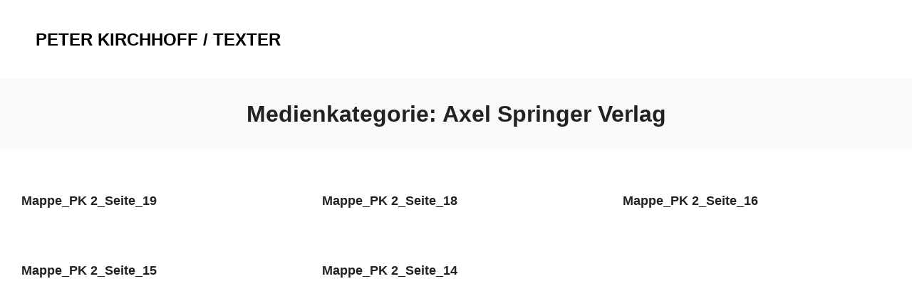

--- FILE ---
content_type: text/html; charset=UTF-8
request_url: http://peterkirchhoff.com/media_category/axel-springer-verlag/
body_size: 5062
content:
<!DOCTYPE html>
<html lang="de">
<head>
<meta charset="UTF-8">
<meta name="viewport" content="width=device-width, initial-scale=1">
<link rel="profile" href="http://gmpg.org/xfn/11">
<link rel="pingback" href="http://peterkirchhoff.com/xmlrpc.php">

<title>Axel Springer Verlag &#8211; peter kirchhoff / Texter</title>
<meta name='robots' content='max-image-preview:large' />
<link rel="alternate" type="application/rss+xml" title="peter kirchhoff / Texter &raquo; Feed" href="http://peterkirchhoff.com/feed/" />
<link rel="alternate" type="application/rss+xml" title="peter kirchhoff / Texter &raquo; Kommentar-Feed" href="http://peterkirchhoff.com/comments/feed/" />
<link rel="alternate" type="application/rss+xml" title="peter kirchhoff / Texter &raquo; Medienkategorie-Feed für Axel Springer Verlag" href="http://peterkirchhoff.com/media_category/axel-springer-verlag/feed/" />
<script type="text/javascript">
window._wpemojiSettings = {"baseUrl":"https:\/\/s.w.org\/images\/core\/emoji\/14.0.0\/72x72\/","ext":".png","svgUrl":"https:\/\/s.w.org\/images\/core\/emoji\/14.0.0\/svg\/","svgExt":".svg","source":{"concatemoji":"http:\/\/peterkirchhoff.com\/wp-includes\/js\/wp-emoji-release.min.js?ver=6.1.9"}};
/*! This file is auto-generated */
!function(e,a,t){var n,r,o,i=a.createElement("canvas"),p=i.getContext&&i.getContext("2d");function s(e,t){var a=String.fromCharCode,e=(p.clearRect(0,0,i.width,i.height),p.fillText(a.apply(this,e),0,0),i.toDataURL());return p.clearRect(0,0,i.width,i.height),p.fillText(a.apply(this,t),0,0),e===i.toDataURL()}function c(e){var t=a.createElement("script");t.src=e,t.defer=t.type="text/javascript",a.getElementsByTagName("head")[0].appendChild(t)}for(o=Array("flag","emoji"),t.supports={everything:!0,everythingExceptFlag:!0},r=0;r<o.length;r++)t.supports[o[r]]=function(e){if(p&&p.fillText)switch(p.textBaseline="top",p.font="600 32px Arial",e){case"flag":return s([127987,65039,8205,9895,65039],[127987,65039,8203,9895,65039])?!1:!s([55356,56826,55356,56819],[55356,56826,8203,55356,56819])&&!s([55356,57332,56128,56423,56128,56418,56128,56421,56128,56430,56128,56423,56128,56447],[55356,57332,8203,56128,56423,8203,56128,56418,8203,56128,56421,8203,56128,56430,8203,56128,56423,8203,56128,56447]);case"emoji":return!s([129777,127995,8205,129778,127999],[129777,127995,8203,129778,127999])}return!1}(o[r]),t.supports.everything=t.supports.everything&&t.supports[o[r]],"flag"!==o[r]&&(t.supports.everythingExceptFlag=t.supports.everythingExceptFlag&&t.supports[o[r]]);t.supports.everythingExceptFlag=t.supports.everythingExceptFlag&&!t.supports.flag,t.DOMReady=!1,t.readyCallback=function(){t.DOMReady=!0},t.supports.everything||(n=function(){t.readyCallback()},a.addEventListener?(a.addEventListener("DOMContentLoaded",n,!1),e.addEventListener("load",n,!1)):(e.attachEvent("onload",n),a.attachEvent("onreadystatechange",function(){"complete"===a.readyState&&t.readyCallback()})),(e=t.source||{}).concatemoji?c(e.concatemoji):e.wpemoji&&e.twemoji&&(c(e.twemoji),c(e.wpemoji)))}(window,document,window._wpemojiSettings);
</script>
<style type="text/css">
img.wp-smiley,
img.emoji {
	display: inline !important;
	border: none !important;
	box-shadow: none !important;
	height: 1em !important;
	width: 1em !important;
	margin: 0 0.07em !important;
	vertical-align: -0.1em !important;
	background: none !important;
	padding: 0 !important;
}
</style>
	<link rel='stylesheet' id='wp-block-library-css' href='http://peterkirchhoff.com/wp-includes/css/dist/block-library/style.min.css?ver=6.1.9' type='text/css' media='all' />
<link rel='stylesheet' id='classic-theme-styles-css' href='http://peterkirchhoff.com/wp-includes/css/classic-themes.min.css?ver=1' type='text/css' media='all' />
<style id='global-styles-inline-css' type='text/css'>
body{--wp--preset--color--black: #000000;--wp--preset--color--cyan-bluish-gray: #abb8c3;--wp--preset--color--white: #ffffff;--wp--preset--color--pale-pink: #f78da7;--wp--preset--color--vivid-red: #cf2e2e;--wp--preset--color--luminous-vivid-orange: #ff6900;--wp--preset--color--luminous-vivid-amber: #fcb900;--wp--preset--color--light-green-cyan: #7bdcb5;--wp--preset--color--vivid-green-cyan: #00d084;--wp--preset--color--pale-cyan-blue: #8ed1fc;--wp--preset--color--vivid-cyan-blue: #0693e3;--wp--preset--color--vivid-purple: #9b51e0;--wp--preset--gradient--vivid-cyan-blue-to-vivid-purple: linear-gradient(135deg,rgba(6,147,227,1) 0%,rgb(155,81,224) 100%);--wp--preset--gradient--light-green-cyan-to-vivid-green-cyan: linear-gradient(135deg,rgb(122,220,180) 0%,rgb(0,208,130) 100%);--wp--preset--gradient--luminous-vivid-amber-to-luminous-vivid-orange: linear-gradient(135deg,rgba(252,185,0,1) 0%,rgba(255,105,0,1) 100%);--wp--preset--gradient--luminous-vivid-orange-to-vivid-red: linear-gradient(135deg,rgba(255,105,0,1) 0%,rgb(207,46,46) 100%);--wp--preset--gradient--very-light-gray-to-cyan-bluish-gray: linear-gradient(135deg,rgb(238,238,238) 0%,rgb(169,184,195) 100%);--wp--preset--gradient--cool-to-warm-spectrum: linear-gradient(135deg,rgb(74,234,220) 0%,rgb(151,120,209) 20%,rgb(207,42,186) 40%,rgb(238,44,130) 60%,rgb(251,105,98) 80%,rgb(254,248,76) 100%);--wp--preset--gradient--blush-light-purple: linear-gradient(135deg,rgb(255,206,236) 0%,rgb(152,150,240) 100%);--wp--preset--gradient--blush-bordeaux: linear-gradient(135deg,rgb(254,205,165) 0%,rgb(254,45,45) 50%,rgb(107,0,62) 100%);--wp--preset--gradient--luminous-dusk: linear-gradient(135deg,rgb(255,203,112) 0%,rgb(199,81,192) 50%,rgb(65,88,208) 100%);--wp--preset--gradient--pale-ocean: linear-gradient(135deg,rgb(255,245,203) 0%,rgb(182,227,212) 50%,rgb(51,167,181) 100%);--wp--preset--gradient--electric-grass: linear-gradient(135deg,rgb(202,248,128) 0%,rgb(113,206,126) 100%);--wp--preset--gradient--midnight: linear-gradient(135deg,rgb(2,3,129) 0%,rgb(40,116,252) 100%);--wp--preset--duotone--dark-grayscale: url('#wp-duotone-dark-grayscale');--wp--preset--duotone--grayscale: url('#wp-duotone-grayscale');--wp--preset--duotone--purple-yellow: url('#wp-duotone-purple-yellow');--wp--preset--duotone--blue-red: url('#wp-duotone-blue-red');--wp--preset--duotone--midnight: url('#wp-duotone-midnight');--wp--preset--duotone--magenta-yellow: url('#wp-duotone-magenta-yellow');--wp--preset--duotone--purple-green: url('#wp-duotone-purple-green');--wp--preset--duotone--blue-orange: url('#wp-duotone-blue-orange');--wp--preset--font-size--small: 13px;--wp--preset--font-size--medium: 20px;--wp--preset--font-size--large: 36px;--wp--preset--font-size--x-large: 42px;--wp--preset--spacing--20: 0.44rem;--wp--preset--spacing--30: 0.67rem;--wp--preset--spacing--40: 1rem;--wp--preset--spacing--50: 1.5rem;--wp--preset--spacing--60: 2.25rem;--wp--preset--spacing--70: 3.38rem;--wp--preset--spacing--80: 5.06rem;}:where(.is-layout-flex){gap: 0.5em;}body .is-layout-flow > .alignleft{float: left;margin-inline-start: 0;margin-inline-end: 2em;}body .is-layout-flow > .alignright{float: right;margin-inline-start: 2em;margin-inline-end: 0;}body .is-layout-flow > .aligncenter{margin-left: auto !important;margin-right: auto !important;}body .is-layout-constrained > .alignleft{float: left;margin-inline-start: 0;margin-inline-end: 2em;}body .is-layout-constrained > .alignright{float: right;margin-inline-start: 2em;margin-inline-end: 0;}body .is-layout-constrained > .aligncenter{margin-left: auto !important;margin-right: auto !important;}body .is-layout-constrained > :where(:not(.alignleft):not(.alignright):not(.alignfull)){max-width: var(--wp--style--global--content-size);margin-left: auto !important;margin-right: auto !important;}body .is-layout-constrained > .alignwide{max-width: var(--wp--style--global--wide-size);}body .is-layout-flex{display: flex;}body .is-layout-flex{flex-wrap: wrap;align-items: center;}body .is-layout-flex > *{margin: 0;}:where(.wp-block-columns.is-layout-flex){gap: 2em;}.has-black-color{color: var(--wp--preset--color--black) !important;}.has-cyan-bluish-gray-color{color: var(--wp--preset--color--cyan-bluish-gray) !important;}.has-white-color{color: var(--wp--preset--color--white) !important;}.has-pale-pink-color{color: var(--wp--preset--color--pale-pink) !important;}.has-vivid-red-color{color: var(--wp--preset--color--vivid-red) !important;}.has-luminous-vivid-orange-color{color: var(--wp--preset--color--luminous-vivid-orange) !important;}.has-luminous-vivid-amber-color{color: var(--wp--preset--color--luminous-vivid-amber) !important;}.has-light-green-cyan-color{color: var(--wp--preset--color--light-green-cyan) !important;}.has-vivid-green-cyan-color{color: var(--wp--preset--color--vivid-green-cyan) !important;}.has-pale-cyan-blue-color{color: var(--wp--preset--color--pale-cyan-blue) !important;}.has-vivid-cyan-blue-color{color: var(--wp--preset--color--vivid-cyan-blue) !important;}.has-vivid-purple-color{color: var(--wp--preset--color--vivid-purple) !important;}.has-black-background-color{background-color: var(--wp--preset--color--black) !important;}.has-cyan-bluish-gray-background-color{background-color: var(--wp--preset--color--cyan-bluish-gray) !important;}.has-white-background-color{background-color: var(--wp--preset--color--white) !important;}.has-pale-pink-background-color{background-color: var(--wp--preset--color--pale-pink) !important;}.has-vivid-red-background-color{background-color: var(--wp--preset--color--vivid-red) !important;}.has-luminous-vivid-orange-background-color{background-color: var(--wp--preset--color--luminous-vivid-orange) !important;}.has-luminous-vivid-amber-background-color{background-color: var(--wp--preset--color--luminous-vivid-amber) !important;}.has-light-green-cyan-background-color{background-color: var(--wp--preset--color--light-green-cyan) !important;}.has-vivid-green-cyan-background-color{background-color: var(--wp--preset--color--vivid-green-cyan) !important;}.has-pale-cyan-blue-background-color{background-color: var(--wp--preset--color--pale-cyan-blue) !important;}.has-vivid-cyan-blue-background-color{background-color: var(--wp--preset--color--vivid-cyan-blue) !important;}.has-vivid-purple-background-color{background-color: var(--wp--preset--color--vivid-purple) !important;}.has-black-border-color{border-color: var(--wp--preset--color--black) !important;}.has-cyan-bluish-gray-border-color{border-color: var(--wp--preset--color--cyan-bluish-gray) !important;}.has-white-border-color{border-color: var(--wp--preset--color--white) !important;}.has-pale-pink-border-color{border-color: var(--wp--preset--color--pale-pink) !important;}.has-vivid-red-border-color{border-color: var(--wp--preset--color--vivid-red) !important;}.has-luminous-vivid-orange-border-color{border-color: var(--wp--preset--color--luminous-vivid-orange) !important;}.has-luminous-vivid-amber-border-color{border-color: var(--wp--preset--color--luminous-vivid-amber) !important;}.has-light-green-cyan-border-color{border-color: var(--wp--preset--color--light-green-cyan) !important;}.has-vivid-green-cyan-border-color{border-color: var(--wp--preset--color--vivid-green-cyan) !important;}.has-pale-cyan-blue-border-color{border-color: var(--wp--preset--color--pale-cyan-blue) !important;}.has-vivid-cyan-blue-border-color{border-color: var(--wp--preset--color--vivid-cyan-blue) !important;}.has-vivid-purple-border-color{border-color: var(--wp--preset--color--vivid-purple) !important;}.has-vivid-cyan-blue-to-vivid-purple-gradient-background{background: var(--wp--preset--gradient--vivid-cyan-blue-to-vivid-purple) !important;}.has-light-green-cyan-to-vivid-green-cyan-gradient-background{background: var(--wp--preset--gradient--light-green-cyan-to-vivid-green-cyan) !important;}.has-luminous-vivid-amber-to-luminous-vivid-orange-gradient-background{background: var(--wp--preset--gradient--luminous-vivid-amber-to-luminous-vivid-orange) !important;}.has-luminous-vivid-orange-to-vivid-red-gradient-background{background: var(--wp--preset--gradient--luminous-vivid-orange-to-vivid-red) !important;}.has-very-light-gray-to-cyan-bluish-gray-gradient-background{background: var(--wp--preset--gradient--very-light-gray-to-cyan-bluish-gray) !important;}.has-cool-to-warm-spectrum-gradient-background{background: var(--wp--preset--gradient--cool-to-warm-spectrum) !important;}.has-blush-light-purple-gradient-background{background: var(--wp--preset--gradient--blush-light-purple) !important;}.has-blush-bordeaux-gradient-background{background: var(--wp--preset--gradient--blush-bordeaux) !important;}.has-luminous-dusk-gradient-background{background: var(--wp--preset--gradient--luminous-dusk) !important;}.has-pale-ocean-gradient-background{background: var(--wp--preset--gradient--pale-ocean) !important;}.has-electric-grass-gradient-background{background: var(--wp--preset--gradient--electric-grass) !important;}.has-midnight-gradient-background{background: var(--wp--preset--gradient--midnight) !important;}.has-small-font-size{font-size: var(--wp--preset--font-size--small) !important;}.has-medium-font-size{font-size: var(--wp--preset--font-size--medium) !important;}.has-large-font-size{font-size: var(--wp--preset--font-size--large) !important;}.has-x-large-font-size{font-size: var(--wp--preset--font-size--x-large) !important;}
.wp-block-navigation a:where(:not(.wp-element-button)){color: inherit;}
:where(.wp-block-columns.is-layout-flex){gap: 2em;}
.wp-block-pullquote{font-size: 1.5em;line-height: 1.6;}
</style>
<link rel='stylesheet' id='m4wp-portfolio-css' href='http://peterkirchhoff.com/wp-content/plugins/m4wp-portfolio/public/css/m4wp-portfolio-public.css?ver=1.0.0' type='text/css' media='all' />
<link rel='stylesheet' id='videojs-css' href='http://peterkirchhoff.com/wp-content/plugins/videojs-html5-player/videojs/video-js.css?ver=6.1.9' type='text/css' media='all' />
<link rel='stylesheet' id='videojs-style-css' href='http://peterkirchhoff.com/wp-content/plugins/videojs-html5-player/videojs-html5-player.css?ver=6.1.9' type='text/css' media='all' />
<link rel='stylesheet' id='fontawesome-css' href='http://peterkirchhoff.com/wp-content/themes/olevia/lib/font-awesome/css/font-awesome.min.css?ver=4.5.0' type='text/css' media='all' />
<link rel='stylesheet' id='olevia-style-css' href='http://peterkirchhoff.com/wp-content/themes/olevia/style.css?ver=1.2.1' type='text/css' media='all' />
<script type='text/javascript' src='http://peterkirchhoff.com/wp-includes/js/jquery/jquery.min.js?ver=3.6.1' id='jquery-core-js'></script>
<script type='text/javascript' src='http://peterkirchhoff.com/wp-includes/js/jquery/jquery-migrate.min.js?ver=3.3.2' id='jquery-migrate-js'></script>
<script type='text/javascript' src='http://peterkirchhoff.com/wp-content/plugins/m4wp-portfolio/public/js/m4wp-portfolio-public.js?ver=1.0.0' id='m4wp-portfolio-js'></script>
<link rel="https://api.w.org/" href="http://peterkirchhoff.com/wp-json/" /><link rel="EditURI" type="application/rsd+xml" title="RSD" href="http://peterkirchhoff.com/xmlrpc.php?rsd" />
<link rel="wlwmanifest" type="application/wlwmanifest+xml" href="http://peterkirchhoff.com/wp-includes/wlwmanifest.xml" />
<meta name="generator" content="WordPress 6.1.9" />
<!-- This site is embedding videos using the Videojs HTML5 Player plugin v1.1.0 - http://wphowto.net/videojs-html5-player-for-wordpress-757 --><style type="text/css">.recentcomments a{display:inline !important;padding:0 !important;margin:0 !important;}</style><!-- =================================
  THEME SETTINGS CSS START
================================== -->
<style id="olevia-css">
/*------------------------------------------------------------------------------
  Header
------------------------------------------------------------------------------*/

/*------------------------------------------------------------------------------
  Colors
------------------------------------------------------------------------------*/

a,
.c-nav-primary__mobile-toggle.is-active,
.c-menu-primary-mobile li:hover > a, .c-menu-primary-mobile li:active > a, .c-menu-primary-mobile li.is-active > a,
.c-menu-primary li.current-menu-item > a, .c-menu-primary li.current-menu-parent > a, .c-menu-primary li:hover > a, .c-menu-primary li:active > a,
.c-menu-footer a:hover, .c-menu-footer a:active,
.c-post.sticky:before,
.c-post__meta a:hover, .c-post__meta a:active, .c-post__meta a:focus,
.c-post__read-more a:hover, .c-post__read-more a:active,
.c-post__pages a .c-post__page:hover, .c-post__pages a .c-post__page:active,
.c-post-nav a:hover, .c-post-nav a:active,
.c-comment__author-name a:hover,
.c-comment__author-name a:active,
.c-footer-info__copyright a:hover, .c-footer-info__copyright a:active,
.widget_recent_entries a:hover, .widget_recent_entries a:active, .widget_recent_entries a:focus,
.widget_recent_comments a:hover,
.widget_recent_comments a:active,
.widget_recent_comments a:focus,
.widget_archive a:hover,
.widget_archive a:active,
.widget_archive a:focus,
.widget_categories a:hover,
.widget_categories a:active,
.widget_categories a:focus,
.widget_meta a:hover,
.widget_meta a:active,
.widget_meta a:focus,
.widget_pages a:hover,
.widget_pages a:active,
.widget_pages a:focus,
.widget_nav_menu a:hover,
.widget_nav_menu a:active,
.widget_nav_menu a:focus,
.widget_rss a:hover,
.widget_rss a:active,
.widget_rss a:focus,
.widget_calendar #prev a:hover, .widget_calendar #prev a:active,
.widget_calendar #next a:hover,
.widget_calendar #next a:active {
  color: #000000;
}


button:hover,
input[type="button"]:hover,
input[type="reset"]:hover,
input[type="submit"]:hover,
.o-btn:hover,
.c-nav-primary__search i:hover,
.c-nav-primary__search i:active,
.c-nav-primary__search i:focus,
.c-nav-footer-social a i:hover,
.c-nav-footer-social a i:active,
.c-posts-nav--paginated a:hover,
.c-posts-nav--paginated a:active,
.bypostauthor .c-comment__author-name,
.bypostauthor .c-comment__author-name a,
.c-comments-nav--paginated a:hover,
.c-comments-nav--paginated a:active,
.widget_tag_cloud a:hover,
.widget_tag_cloud a:active,
.widget_calendar tbody a,
.widget_calendar tbody a:hover,
.widget_calendar tbody a:active {
  background-color: #000000;
}


blockquote {
  border-color: #000000;
}


/*------------------------------------------------------------------------------
  Home Page
------------------------------------------------------------------------------*/

@media screen and (min-width: 1025px) {
  .c-portfolio-item--home {
    max-width: 25%;
  }
}



/*------------------------------------------------------------------------------
  Portfolio Page Template
------------------------------------------------------------------------------*/

</style>
<!-- =================================
  THEME SETTINGS CSS END
================================== --></head>

<body class="archive tax-media_category term-axel-springer-verlag term-5">

<div id="page" class="hfeed b-site">
  <a class="skip-link screen-reader-text" href="#content">Skip to content</a>

  <header id="masthead" class="b-site__header" role="banner">
    <div class="o-container">
      

<div class="c-brand">

   
          <h2 class="c-brand__logo">
        <a href="http://peterkirchhoff.com/" rel="home">
          <span>peter kirchhoff / Texter</span>
        </a>
      </h2>
        <p class="c-brand__tagline u-screen-reader-text"></p>

  
</div><!-- .site-branding -->
      
    </div><!-- .o-container -->
  </header><!-- .b-site-header -->


  <div id="content" class="b-site__content">

  <div id="primary" class="b-content-area b-content-area--full-width">
    <main id="main" class="b-site-main" role="main">

      <header class="c-page-header">
        <h2 class="c-page-header__title">Medienkategorie: <span>Axel Springer Verlag</span></h2>      </header><!-- .c-page-header -->

      <div class="o-container">
        <div class="c-page-content">

          
            <div class="c-posts">

              
                
<article id="post-92" class="c-post c-post--grid post-92 attachment type-attachment status-inherit hentry media_category-axel-springer-verlag">

  
  <header class="c-post__header">
    
    <h2 class="c-post__title"><a href="http://peterkirchhoff.com/mappe_pk-2_seite_19/" rel="bookmark">Mappe_PK 2_Seite_19</a></h2>  </header><!-- .c-post__header -->

  <div class="c-post__summary">
      </div><!-- .c-post__content -->
</article><!-- #post-92 -->

              
                
<article id="post-91" class="c-post c-post--grid post-91 attachment type-attachment status-inherit hentry media_category-axel-springer-verlag">

  
  <header class="c-post__header">
    
    <h2 class="c-post__title"><a href="http://peterkirchhoff.com/portfolio/axel-springer-verlag/mappe_pk-2_seite_18/" rel="bookmark">Mappe_PK 2_Seite_18</a></h2>  </header><!-- .c-post__header -->

  <div class="c-post__summary">
      </div><!-- .c-post__content -->
</article><!-- #post-91 -->

              
                
<article id="post-90" class="c-post c-post--grid post-90 attachment type-attachment status-inherit hentry media_category-axel-springer-verlag">

  
  <header class="c-post__header">
    
    <h2 class="c-post__title"><a href="http://peterkirchhoff.com/portfolio/axel-springer-verlag/mappe_pk-2_seite_16/" rel="bookmark">Mappe_PK 2_Seite_16</a></h2>  </header><!-- .c-post__header -->

  <div class="c-post__summary">
      </div><!-- .c-post__content -->
</article><!-- #post-90 -->

              
                
<article id="post-89" class="c-post c-post--grid post-89 attachment type-attachment status-inherit hentry media_category-axel-springer-verlag">

  
  <header class="c-post__header">
    
    <h2 class="c-post__title"><a href="http://peterkirchhoff.com/portfolio/axel-springer-verlag/mappe_pk-2_seite_15/" rel="bookmark">Mappe_PK 2_Seite_15</a></h2>  </header><!-- .c-post__header -->

  <div class="c-post__summary">
      </div><!-- .c-post__content -->
</article><!-- #post-89 -->

              
                
<article id="post-88" class="c-post c-post--grid post-88 attachment type-attachment status-inherit hentry media_category-axel-springer-verlag">

  
  <header class="c-post__header">
    
    <h2 class="c-post__title"><a href="http://peterkirchhoff.com/portfolio/axel-springer-verlag/mappe_pk-2_seite_14/" rel="bookmark">Mappe_PK 2_Seite_14</a></h2>  </header><!-- .c-post__header -->

  <div class="c-post__summary">
      </div><!-- .c-post__content -->
</article><!-- #post-88 -->

              
            </div><!-- .c-posts -->

            
          
        </div><!-- .c-page-content -->
      </div><!-- .o-container -->

    </main><!-- .b-site-main -->
  </div><!-- .b-content-area -->

  </div><!-- .b-site-content -->


  <footer id="colophon" class="b-site__footer" role="contentinfo">

    

    


  </footer><!-- b-site-footer -->
</div><!-- #page -->

<script type='text/javascript' src='http://peterkirchhoff.com/wp-content/plugins/videojs-html5-player/videojs/video.js?ver=1.1.0' id='videojs-js'></script>
<script type='text/javascript' src='http://peterkirchhoff.com/wp-content/themes/olevia/lib/jquery.fitvids.js?ver=1.1' id='fitvids-js'></script>
<script type='text/javascript' src='http://peterkirchhoff.com/wp-content/themes/olevia/js/theme.js?ver=1.2.1' id='olevia-script-js'></script>
<script type='text/javascript' src='http://peterkirchhoff.com/wp-content/plugins/page-links-to/js/new-tab.min.js?ver=2.9.8' id='page-links-to-js'></script>

<!-- =================================
  THEME SETTINGS JS START
================================== -->
<script id="olevia-js">
</script>
<!-- =================================
  THEME SETTINGS JS START
================================== -->
</body>
</html>


--- FILE ---
content_type: text/css
request_url: http://peterkirchhoff.com/wp-content/themes/olevia/style.css?ver=1.2.1
body_size: 8785
content:
/*
Theme Name: Olevia
Theme URI: https://made4wp.com/olevia
Author: Made4WP
Author URI: https://made4wp.com/
Description: Olevia is a portfolio and blogging theme with a beautiful home page to show off your work. If you're looking for something simple to set up your portfolio site, this theme is for you. Please rate if you like it :)
Version: 1.2.1
License: GNU General Public License v2 or later
License URI: http://www.gnu.org/licenses/gpl-2.0.html
Text Domain: olevia
Tags: white, light, one-column, two-columns, responsive-layout, custom-background, custom-header, custom-menu, editor-style, featured-images, sticky-post, translation-ready, photoblogging, rtl-language-support

Olevia WordPress Theme, Copyright (C) 2015 by Made4WP
Olevia is distributed under the terms of the GNU GPL v2 or later.
*/
/*--------------------------------------------------------------
>>> TABLE OF CONTENTS:
----------------------------------------------------------------
Base
  # Normalize
  # Typography
  # Elements
  # Forms
Objects
  # Container
  # Menu
  # Button
  # UI-List
  # Separator
  # Icon
  # WP Paginated Links
Blocks
  # Site
  # Content Area
  # Sidebar Area
  # Sidebar Footer Area
Components
  # Brand
  # Nav Primary
  # Nav Footer Social
  # Nav Footer
  # Menu Primary Mobile
  # Menu Primary
  # Menu Footer Social
  # Menu Footer
  # Page Header
  # Posts
  # Post
  # Portfolio Items
  # Portfolio Item
  # Portfolio View All
  # Posts Nav
  # Post Nav
  # Featured Format
  # Post Author
  # Comments
  # Comment
  # Comments Nav
  # Comment Respond
  # Footer About
  # Footer Info
  # Nothing Found
  # Widgets
  # Widget
  # WP Content
  # WP Widgets
Utilities
  # Helpers
--------------------------------------------------------------*/
/*--------------------------------------------------------------
# Normalize
--------------------------------------------------------------*/
html {
  font-family: sans-serif;
  -webkit-text-size-adjust: 100%;
  -ms-text-size-adjust: 100%; }

body {
  margin: 0;
}

article,
aside,
details,
figcaption,
figure,
footer,
header,
main,
menu,
nav,
section,
summary {
  display: block; }

audio,
canvas,
progress,
video {
  display: inline-block;
  vertical-align: baseline; }

audio:not([controls]) {
  display: none;
  height: 0; }

[hidden],
template {
  display: none; }

a {
  background-color: transparent; }

a:active,
a:hover {
  outline: 0; }

abbr[title] {
  border-bottom: 1px dotted; }

b,
strong {
  font-weight: bold; }

dfn {
  font-style: italic; }

h1 {
  font-size: 2em;
  margin: 0.67em 0; }

mark {
  background: #ff0;
  color: #000; }

small {
  font-size: 80%; }

sub,
sup {
  font-size: 75%;
  line-height: 0;
  position: relative;
  vertical-align: baseline; }

sup {
  top: -0.5em; }

sub {
  bottom: -0.25em; }

img {
  border: 0; }

svg:not(:root) {
  overflow: hidden; }

figure {
  margin: 1em 40px; }

hr {
  box-sizing: content-box;
  height: 0; }

pre {
  overflow: auto; }

code,
kbd,
pre,
samp {
  font-family: monospace, monospace;
  font-size: 1em; }

button,
input,
optgroup,
select,
textarea {
  color: inherit;
  font: inherit;
  margin: 0; }

button {
  overflow: visible; }

button,
select {
  text-transform: none; }

button,
html input[type="button"],
input[type="reset"],
input[type="submit"] {
  -webkit-appearance: button;
  cursor: pointer; }

button[disabled],
html input[disabled] {
  cursor: default; }

button::-moz-focus-inner,
input::-moz-focus-inner {
  border: 0;
  padding: 0; }

input {
  line-height: normal; }

input[type="checkbox"],
input[type="radio"] {
  box-sizing: border-box;
  padding: 0; }

input[type="number"]::-webkit-inner-spin-button,
input[type="number"]::-webkit-outer-spin-button {
  height: auto; }

input[type="search"] {
  -webkit-appearance: textfield;
  box-sizing: content-box; }

input[type="search"]::-webkit-search-cancel-button,
input[type="search"]::-webkit-search-decoration {
  -webkit-appearance: none; }

fieldset {
  border: 1px solid #c0c0c0;
  margin: 0 2px;
  padding: 0.35em 0.625em 0.75em; }

legend {
  border: 0;
  padding: 0; }

textarea {
  overflow: auto; }

optgroup {
  font-weight: bold; }

table {
  border-collapse: collapse;
  border-spacing: 0; }

td,
th {
  padding: 0; }

/*--------------------------------------------------------------
# Typography
--------------------------------------------------------------*/
body {
  color: #777;
  font-size: 16px;
  font-size: 1rem;
  line-height: 1.6;
  font-family: "Helvetica Neue", "Arial", sans-serif; }

h1,
h2,
h3,
h4,
h5,
h6 {
  clear: both;
  color: #222;
  font-family: "Helvetica Neue", "Arial", sans-serif; }
  h1 a,
  h2 a,
  h3 a,
  h4 a,
  h5 a,
  h6 a {
    color: inherit; }

h1 {
  font-size: 1.625em;
  line-height: 1.2; }

h2 {
  font-size: 1.5em;
  line-height: 1.3; }

h3 {
  font-size: 1.375em;
  line-height: 1.4; }

h4 {
  font-size: 1.25em;
  line-height: 1.6; }

h5 {
  font-size: 1.125em;
  line-height: 1.6; }

h6 {
  font-size: 0.875em;
  line-height: 1.7; }

a {
  color: #FF7171;
  text-decoration: none; }
  a:hover, a:active {
    color: #222;
    outline: 0; }

b,
strong {
  color: #222; }

dfn,
cite,
em,
i {
  font-style: italic; }

code,
kbd,
tt,
var,
pre {
  font-family: "Courier 10 Pitch", Courier, monospace;
  font-size: 93%; }

abbr,
acronym {
  border-bottom: 1px dotted #666;
  cursor: help; }

mark,
ins {
  background: #fff9c0;
  text-decoration: none; }

small {
  font-size: 75%; }

big {
  font-size: 125%; }

/*--------------------------------------------------------------
# Elements
--------------------------------------------------------------*/
html {
  box-sizing: border-box; }

::-moz-selection {
  color: #fff;
  background: #FF7171; }

::selection {
  color: #fff;
  background: #FF7171; }

*,
*:before,
*:after {
  /* Inherit box-sizing to make it easier to change the property for components that leverage other behavior; see http://css-tricks.com/inheriting-box-sizing-probably-slightly-better-best-practice/ */
  box-sizing: inherit; }

body {
  background: #fff;
  /* Fallback for when there is no custom background color defined. */ }

h1,
h2,
h3,
h4,
h5,
h6 {
  margin: 30px 0 30px;
  margin: 1.875rem 0 1.875rem; }

p {
  margin-top: 15px;
  margin-top: 0.9375rem;
  margin-bottom: 30px;
  margin-bottom: 1.875rem; }

blockquote {
  margin: 0;
  border-left: 3px solid #FF7171;
  padding-left: 30px;
  padding-left: 1.875rem;
  font-size: 1.2em;
  color: #848484; }

blockquote,
q {
  quotes: "" ""; }
  blockquote:before, blockquote:after,
  q:before,
  q:after {
    content: ""; }

address {
  margin: 0 0 30px;
  margin: 0 0 1.875rem; }

pre {
  background: #eee;
  margin-bottom: 1.875em;
  max-width: 100%;
  overflow: auto;
  padding: 1.875em; }

hr {
  background-color: #eee;
  border: 0;
  height: 1px;
  margin: 30px 0;
  margin: 1.875rem 0; }

ul,
ol {
  margin: 0 0 30px 0;
  margin: 0 0 1.875rem 0;
  padding-left: 30px;
  padding-left: 1.875em; }

ul {
  list-style: disc; }

ol {
  list-style: decimal; }

li > ul,
li > ol {
  margin-bottom: 0;
  margin-left: 0; }

dt {
  font-weight: bold;
  margin-bottom: 30px;
  margin-bottom: 1.875rem; }

dd {
  margin: 0 30px 30px;
  margin: 0 1.875rem 1.875rem; }

embed,
iframe,
object,
figure,
img {
  max-width: 100%;
  /* Adhere to container width. */
  border: 0; }

object,
figure,
img {
  height: auto;
  /* Make sure images are scaled correctly. */ }

figure {
  margin: 0; }

table {
  margin: 0 0 30px;
  margin: 0 0 1.875rem;
  width: 100%; }

th,
td {
  padding: 10px 20px;
  border-bottom: 1px solid #eee; }

th {
  text-align: left; }

thead {
  background-color: #f9f9f9;
  border: 1px solid #eee; }

/*--------------------------------------------------------------
# Forms
--------------------------------------------------------------*/
button,
input,
select,
textarea,
fieldset {
  font-size: 1em; }

fieldset {
  border: 1px solid #eee;
  margin: 0;
  padding: 2.5rem; }

legend {
  color: #222;
  font-family: "Helvetica Neue", "Arial", sans-serif;
  font-weight: 700; }

input[type="text"],
input[type="email"],
input[type="url"],
input[type="password"],
input[type="search"],
input[type="number"],
input[type="tel"],
input[type="range"],
input[type="date"],
input[type="month"],
input[type="week"],
input[type="time"],
input[type="datetime"],
input[type="datetime-local"],
input[type="color"],
textarea {
  border: 0;
  color: #777;
  background-color: #fff;
  box-shadow: 0 0 1px #888;
  border-radius: 3px; }
  input[type="text"]:focus,
  input[type="email"]:focus,
  input[type="url"]:focus,
  input[type="password"]:focus,
  input[type="search"]:focus,
  input[type="number"]:focus,
  input[type="tel"]:focus,
  input[type="range"]:focus,
  input[type="date"]:focus,
  input[type="month"]:focus,
  input[type="week"]:focus,
  input[type="time"]:focus,
  input[type="datetime"]:focus,
  input[type="datetime-local"]:focus,
  input[type="color"]:focus,
  textarea:focus {
    outline: 0;
    box-shadow: 0 0 1px #3c3c3c;
    color: #222; }
  input[type="text"]:disabled,
  input[type="email"]:disabled,
  input[type="url"]:disabled,
  input[type="password"]:disabled,
  input[type="search"]:disabled,
  input[type="number"]:disabled,
  input[type="tel"]:disabled,
  input[type="range"]:disabled,
  input[type="date"]:disabled,
  input[type="month"]:disabled,
  input[type="week"]:disabled,
  input[type="time"]:disabled,
  input[type="datetime"]:disabled,
  input[type="datetime-local"]:disabled,
  input[type="color"]:disabled,
  textarea:disabled {
    color: #999; }

input[type="text"],
input[type="email"],
input[type="url"],
input[type="password"],
input[type="search"],
input[type="number"],
input[type="tel"],
input[type="range"],
input[type="date"],
input[type="month"],
input[type="week"],
input[type="time"],
input[type="datetime"],
input[type="datetime-local"],
input[type="color"],
select {
  padding: 15px 20px;
  padding: 0.9375rem 1.25rem;
  width: 220px;
  max-width: 100%; }

textarea {
  padding: 15px 20px;
  padding: 0.9375rem 1.25rem;
  width: 100%; }

/*--------------------------------------------------------------
# Container
--------------------------------------------------------------*/
.o-container {
  width: 100%;
  max-width: 1600px;
  margin: 0 auto;
  padding: 0 15px;
  padding: 0 0.9375rem; }
  @media screen and (min-width: 500px) {
    .o-container {
      padding: 0 30px;
      padding: 0 1.875rem; } }
  @media screen and (min-width: 1290px) {
    .o-container {
      padding: 0; } }

.o-container__content-full-width {
  max-width: 700px;
  max-width: 43.75rem;
  margin: 0 auto; }

/*--------------------------------------------------------------
# Menu
--------------------------------------------------------------*/
.o-menu {
  margin: 0;
  padding: 0; }
  .o-menu,
  .o-menu ol,
  .o-menu ul {
    list-style: none; }

/**
 * Horizontal menu.
 */
.o-menu--row-center > li,
.o-menu--row > li {
  float: left; }

.o-menu--row-center a,
.o-menu--row a {
  display: inline-block; }

/**
 * Horizontal centered menu.
 */
.o-menu--row-center {
  text-align: center; }
  .o-menu--row-center li {
    text-align: left; }

/**
 * Vertical menu
 */
.o-menu--stacked li > a {
  display: block; }

/*--------------------------------------------------------------
# Buttons
--------------------------------------------------------------*/
button,
input[type="button"],
input[type="reset"],
input[type="submit"],
.o-btn {
  display: inline-block;
  vertical-align: middle;
  white-space: nowrap;
  font-family: inherit;
  font-size: 0.8125em;
  font-weight: bold;
  cursor: pointer;
  border: none;
  margin: 0;
  padding: 1.0625em 1.25em;
  border-radius: 3px;
  background-color: #404040;
  color: #fff; }
  button:hover,
  input[type="button"]:hover,
  input[type="reset"]:hover,
  input[type="submit"]:hover,
  .o-btn:hover {
    color: #fff;
    background-color: #FF7171; }
  button,
  input[type="button"],
  input[type="reset"],
  input[type="submit"], button:hover,
  input[type="button"]:hover,
  input[type="reset"]:hover,
  input[type="submit"]:hover,
  .o-btn,
  .o-btn:hover {
    text-decoration: none; }
  button:active,
  input[type="button"]:active,
  input[type="reset"]:active,
  input[type="submit"]:active, button:focus,
  input[type="button"]:focus,
  input[type="reset"]:focus,
  input[type="submit"]:focus,
  .o-btn:active,
  .o-btn:focus {
    outline: none;
    box-shadow: 0 0 1px #3c3c3c; }

.o-btn--default {
  background-color: #eee;
  color: #666; }
  .o-btn--default:hover, .o-btn--default:focus {
    color: #404040;
    background-color: #e2e2e2; }

.o-btn--small {
  padding: 0.3125em 0.9375em; }

.o-btn--large {
  font-size: 1em; }

/*--------------------------------------------------------------
# UI List
--------------------------------------------------------------*/
.o-ui-list {
  padding: 0;
  margin: 0; }
  .o-ui-list,
  .o-ui-list ul,
  .o-ui-list ol {
    list-style: none; }

/*--------------------------------------------------------------
# Separator
--------------------------------------------------------------*/
.o-sep {
  margin: 60px 0;
  margin: 3.75rem 0; }

.o-sep--icon {
  position: relative; }
  .o-sep--icon:after {
    font-family: "FontAwesome";
    content: '\f06c';
    display: inline-block;
    width: 60px;
    height: 60px;
    line-height: 60px;
    text-align: center;
    font-size: 16px;
    position: absolute;
    top: 0;
    left: 50%;
    margin-top: -30px;
    margin-left: -30px;
    background-color: #fff;
    color: #ddd; }

.o-sep--project-client {
  margin: 10px 0;
  margin: 0.625rem 0;
  background-color: #aaa;
  width: 30px;
  width: 1.875rem; }

.o-sep--project-client--home {
  margin: 15px auto;
  margin: 0.9375rem auto;
  background-color: #ccc; }

/*--------------------------------------------------------------
# Icon
--------------------------------------------------------------*/
.o-icon {
  display: inline-block;
  width: 32px;
  height: 32px;
  line-height: 32px;
  text-align: center;
  border-radius: 100%;
  font-size: 14px; }

/*--------------------------------------------------------------
# WP Paginated Links
--------------------------------------------------------------*/
.page-numbers {
  display: inline-block;
  width: 28px;
  height: 28px;
  line-height: 28px;
  text-align: center;
  display: inline-block;
  float: left;
  margin-right: 7px;
  margin-right: 0.4375rem;
  margin-bottom: 7px;
  margin-bottom: 0.4375rem;
  border-radius: 3px;
  background-color: #e6e6e6;
  color: #fff; }

.page-numbers.current {
  color: #fff;
  background-color: #404040; }

.page-numbers.dots {
  color: #404040;
  background-color: transparent; }

/*--------------------------------------------------------------
# Site
--------------------------------------------------------------*/
.b-site__header {
  position: relative;
  background-color: #fff;
  min-height: 50px;
  line-height: 50px;
  padding: 30px 0;
  padding: 1.875rem 0; }
  @media screen and (min-width: 801px) {
    .b-site__header {
      min-height: 70px;
      line-height: 70px;
      padding: 20px;} }

/*--------------------------------------------------------------
# Content Area
--------------------------------------------------------------*/
.b-content-area {
  width: 100%; }
  @media screen and (min-width: 801px) {
    .b-content-area {
      width: 70%;
      float: left;
      padding-right: 5%;
      border-right: 1px solid #eee; } }

.b-content-area--full-width {
  width: 100%;
  float: none;
  padding-right: 0;
  border-right: none; }

/*--------------------------------------------------------------
# Sidebar Area
--------------------------------------------------------------*/
.b-sidebar-area {
  width: 25%;
  float: right;
  font-size: 0.9375em; }
  @media screen and (max-width: 800px) {
    .b-sidebar-area {
      width: 100%;
      float: none; } }

/*--------------------------------------------------------------
# Sidebar Footer Area
--------------------------------------------------------------*/
.b-sidebar-footer-area {
  margin-top: 60px;
  margin-top: 3.75rem; }

/*--------------------------------------------------------------
# Brand
--------------------------------------------------------------*/
.c-brand {
  float: left; }

.custom-logo img,
.c-brand__logo-image img {
  display: inline-block; }

.c-brand__logo,
.c-brand__tagline {
  margin: 0;
  display: inline-block; }

.c-brand__logo {
  color: #000;
  font-size: 1.5em;
  line-height: 1;
  vertical-align: middle;
  text-transform: uppercase; }
  .c-brand__logo:hover,
  .c-brand__logo a:hover {
    color: #000; }
  @media screen and (max-width: 499px) {
    .c-brand__logo {
      font-size: 1.5em; } }

.c-brand__tagline {
  color: #aaa; }

/*--------------------------------------------------------------
# Nav Primary
--------------------------------------------------------------*/
.c-nav-primary {
  position: relative;
  z-index: 1;
  float: right; }

/* Mobile
--------------------------------*/
.c-nav-primary__mobile {
  display: inline-block; }

/* Dark overlay when active */
.c-nav-primary__mobile.is-active .c-nav-primary__mobile-overlay {
  background-color: rgba(0, 0, 0, 0.6);
  position: fixed;
  top: 0;
  left: 0;
  width: 100%;
  height: 100%; }

.c-nav-primary__mobile-toggle {
  color: #000;
  -webkit-user-select: none;
     -moz-user-select: none;
      -ms-user-select: none;
          user-select: none;
  display: inline-block;
  display: inline-block;
  width: 50px;
  height: 50px;
  line-height: 50px;
  text-align: center; }
  .c-nav-primary__mobile-toggle:hover {
    cursor: pointer; }
  .c-nav-primary__mobile-toggle.is-active {
    color: #FF7171;
    position: relative;
    z-index: 10;
    position: fixed;
    top: 0;
    right: 0; }
  @media screen and (min-width: 500px) {
    .c-nav-primary__mobile-toggle {
      display: inline-block;
      width: 50px;
      height: 50px;
      line-height: 50px;
      text-align: center;
      font-size: 22px; } }
  @media screen and (min-width: 1025px) {
    .c-nav-primary__mobile-toggle {
      display: none; } }

/* Desktop
--------------------------------*/
.c-nav-primary__desktop {
  display: inline-block; }

/* Search
--------------------------------*/
.c-nav-primary__search {
  display: inline-block;
  position: relative;
  /* searchform */ }
  .c-nav-primary__search i {
    background-color: #222;
    color: #fff;
    -webkit-user-select: none;
       -moz-user-select: none;
        -ms-user-select: none;
            user-select: none;
    cursor: pointer;
    position: relative;
    z-index: 1; }
    .c-nav-primary__search i:hover, .c-nav-primary__search i:active, .c-nav-primary__search i:focus {
      background-color: #FF7171; }
  @media screen and (min-width: 801px) {
    .c-nav-primary__search {
      margin-left: 30px;
      margin-right: 0;
      float: right; } }
  .c-nav-primary__search .search-form {
    position: absolute;
    top: 100%;
    right: 0;
    box-shadow: 0 5px 10px rgba(0, 0, 0, 0.12);
    line-height: 1.6;
    display: none; }
  .c-nav-primary__search .search-submit {
    display: none; }
  .c-nav-primary__search.is-active .search-form {
    display: block; }

/*--------------------------------------------------------------
# Nav Footer Social
--------------------------------------------------------------*/
.c-nav-footer-social {
  margin: 0 0 20px;
  margin: 0 0 1.25rem;
  display: inline-block; }
  .c-nav-footer-social a i {
    background-color: #222;
    color: #fff; }
    .c-nav-footer-social a i:hover, .c-nav-footer-social a i:active {
      background-color: #FF7171; }
  .c-nav-footer-social li {
    margin-right: 7px;
    margin-right: 0.4375rem; }
    .c-nav-footer-social li:last-child {
      margin-right: 0; }

/*--------------------------------------------------------------
# Nav Footer
--------------------------------------------------------------*/
.c-nav-footer {
  display: inline-block; }

/*--------------------------------------------------------------
# Menu Primary Mobile
--------------------------------------------------------------*/
.c-menu-primary-mobile {
  background-color: #fff;
  padding-top: 50px;
  position: fixed;
  top: 0;
  right: 0;
  z-index: 9;
  width: 320px;
  height: 100%;
  overflow-y: auto;
  box-shadow: -3px 0 3px rgba(0, 0, 0, 0.12);
  -webkit-transform: translateX(100%);
      -ms-transform: translateX(100%);
          transform: translateX(100%);
  -webkit-transition: padding .2s ease-out, -webkit-transform .3s ease-out;
  transition: padding .2s ease-out, -webkit-transform .3s ease-out;
  transition: transform .3s ease-out, padding .2s ease-out;
  transition: transform .3s ease-out, padding .2s ease-out, -webkit-transform .3s ease-out; }
  .c-menu-primary-mobile.is-active {
    -webkit-transform: translateX(0);
        -ms-transform: translateX(0);
            transform: translateX(0); }
  .c-menu-primary-mobile a {
    line-height: 1.6;
    color: #000;
    font-size: 0.875em;
    font-weight: 700;
    padding: 15px 30px; }
  .c-menu-primary-mobile li {
    position: relative; }
    .c-menu-primary-mobile li:hover > a, .c-menu-primary-mobile li:active > a, .c-menu-primary-mobile li.is-active > a {
      color: #FF7171; }
  .c-menu-primary-mobile > li > .sub-menu {
    background-color: #fafafa;
    padding: 0; }
    .c-menu-primary-mobile > li > .sub-menu a {
      margin-left: 15px; }
  .c-menu-primary-mobile .sub-menu .sub-menu a {
    margin-left: 0; }
  @media screen and (max-width: 499px) {
    .c-menu-primary-mobile {
      width: 250px; } }
  @media screen and (min-width: 500px) {
    .c-menu-primary-mobile {
      padding-top: 70px; } }
  @media screen and (min-width: 1025px) {
    .c-menu-primary-mobile {
      display: none; } }

/* Created with JS */
@media screen and (max-width: 1024px) {
  .c-menu-primary-mobile__sub-menu-toggle {
    -webkit-user-select: none;
       -moz-user-select: none;
        -ms-user-select: none;
            user-select: none;
    position: absolute;
    top: 0;
    right: 0;
    padding: 0;
    display: inline-block;
    width: 50px;
    height: 50px;
    line-height: 50px;
    text-align: center; }
    .c-menu-primary-mobile__sub-menu-toggle:hover {
      cursor: pointer; } }

/*--------------------------------------------------------------
# Menu Primary
--------------------------------------------------------------*/
.c-menu-primary li {
  position: relative; }
  .c-menu-primary li.current-menu-item > a, .c-menu-primary li.current-menu-parent > a, .c-menu-primary li:hover > a, .c-menu-primary li:active > a {
    color: #FF7171; }

.c-menu-primary > li {
  margin: 0 20px;
  margin: 0 1.25rem; }
  .c-menu-primary > li:last-child {
    margin-right: 0; }

.c-menu-primary a {
  font-size: 0.875em;
  font-weight: 700;
  color: #000;
  line-height: 1.6; }

.c-menu-primary .sub-menu {
  display: none;
  padding: 0;
  background-color: #fafafa;
  position: absolute;
  top: 100%;
  left: 0;
  z-index: 9999;
  width: 180px;
  width: 11.25rem; }
  .c-menu-primary .sub-menu a {
    font-weight: 400;
    color: #666;
    padding: 12px 25px;
    padding: 0.75rem 1.5625rem;
    display: block;
    box-shadow: 0 0 1px rgba(0, 0, 0, 0.15); }

.c-menu-primary li:hover > .sub-menu {
  display: block; }

.c-menu-primary .sub-menu li:hover, .c-menu-primary .sub-menu li:active {
  background-color: #f2f2f2; }

.c-menu-primary .sub-menu .sub-menu {
  left: 100%;
  top: 0; }

@media screen and (max-width: 1024px) {
  .c-menu-primary {
    display: none; } }

/*--------------------------------------------------------------
# Menu Footer Social
--------------------------------------------------------------*/
/*--------------------------------------------------------------
# Menu Footer
--------------------------------------------------------------*/
.c-menu-footer {
  margin-top: 30px;
  margin-top: 1.875rem; }
  .c-menu-footer a {
    font-size: 0.8125em;
    color: #aaa; }
    .c-menu-footer a:hover, .c-menu-footer a:active {
      color: #FF7171; }
  .c-menu-footer li {
    margin-right: 7px;
    margin-right: 0.4375rem;
    padding: 0 10px;
    padding: 0 0.625rem;
    border-right: 1px solid #eee; }
    .c-menu-footer li:last-child {
      margin-right: 0;
      border-right: 0; }

/*--------------------------------------------------------------
# Page Header
--------------------------------------------------------------*/
.c-page-header {
  background-color: #f9f9f9;
  text-align: center;
  padding: 30px 0;
  padding: 1.875rem; }

.c-page-header__title {
  margin: 0;
  font-size: 2em; }

/*--------------------------------------------------------------
# Page Content
--------------------------------------------------------------*/
.c-page-content {
  margin-top: 60px;
  margin-top: 3.75rem; }

/* Page template: Home
--------------------------------*/
.c-page-content--home {
  margin-top: 0; }

/* 404.php
--------------------------------*/
.c-page-content--404 {
  margin-bottom: 60px;
  margin-bottom: 3.75rem; }

/*--------------------------------------------------------------
# Posts
--------------------------------------------------------------*/
/*--------------------------------------------------------------
# Post
--------------------------------------------------------------*/
.c-post {
  margin-bottom: 60px;
  margin-bottom: 3.75rem; }
  .c-post.sticky {
    position: relative; }
    .c-post.sticky:before {
      font-family: "FontAwesome";
      content: '\f02e';
      position: absolute;
      top: -4px;
      right: 1.875rem;
      line-height: 1;
      font-size: 32px;
      color: #FF7171; }

.c-post__title {
  margin: 0;
  font-size: 1.25em; }

.single .c-post__title,
.page .c-post__title {
  font-size: 2em; }

.c-post__meta {
  font-size: 0.875em;
  color: #bbb; }
  .c-post__meta > span {
    margin-right: 10px;
    margin-right: 0.625rem; }
  .c-post__meta a {
    color: #bbb; }
    .c-post__meta a:hover, .c-post__meta a:active, .c-post__meta a:focus {
      color: #FF7171; }
  .c-post__meta i {
    margin-right: 5px;
    margin-right: 0.3125rem; }

.c-post__header {
  margin-bottom: 30px;
  margin-bottom: 1.875rem; }

.c-post__meta--header {
  margin-bottom: 11px;
  margin-bottom: 0.6875rem; }

.c-post__content {
  margin-bottom: 30px;
  margin-bottom: 1.875rem; }

.c-post__read-more {
  margin-top: 2.5em; }
  .c-post__read-more a {
    font-weight: 700;
    color: #000; }
    .c-post__read-more a:hover, .c-post__read-more a:active {
      color: #FF7171; }

/* WP paginated post */
.c-post__pages .c-post__page {
  display: inline-block;
  margin: 0 0.125em;
  padding: 0.1875em 0.3125em; }

.c-post__pages a .c-post__page {
  color: #aaa; }
  .c-post__pages a .c-post__page:hover, .c-post__pages a .c-post__page:active {
    color: #FF7171; }

.c-post__page {
  color: #222; }

.c-post__footer {
  margin-bottom: 30px;
  margin-bottom: 1.875rem; }

.c-post__meta--footer > div:last-child {
  margin-top: 15px;
  margin-top: 0.9375rem; }

/* Grid Posts
--------------------------------*/
.c-post--grid {
  width: 100%;
  max-width: 370px;
  max-width: 23.125rem;
  margin: 0 auto 60px;
  margin: 0 auto 3.75rem; }
  @media screen and (min-width: 801px) {
    .c-post--grid {
      float: left; } }
  @media screen and (min-width: 801px) and (max-width: 1024px) {
    .c-post--grid {
      margin: 0 auto 30px;
      margin: 0 auto 1.875rem;
      padding: 0 15px;
      padding: 0 0.9375rem;
      /* clear first posts in the 2-column layout */ }
      .c-post--grid:nth-child(2n+1) {
        clear: both; } }
  @media screen and (min-width: 1025px) {
    .c-post--grid {
      max-width: 30.83333333%;
      margin-right: 3.75%;
      /* clear the first post in each row in the 3-column layout */ }
      .c-post--grid:nth-child(3n) {
        margin-right: 0; }
      .c-post--grid:nth-child(3n+1) {
        clear: both; } }
  .c-post--grid .c-post__header {
    margin-bottom: 15px;
    margin-bottom: 0.9375rem; }
  .c-post--grid .c-post__title {
    font-size: 1.125em; }

/*--------------------------------------------------------------
# Portfolio Items
--------------------------------------------------------------*/
.c-portfolio-items {
  margin-top: 60px;
  margin-top: 3.75rem;
  margin-bottom: 30px;
  margin-bottom: 1.875rem; }

.c-portfolio-items--home {
  margin-top: 0; }

/*--------------------------------------------------------------
# Portfolio Item
--------------------------------------------------------------*/
.c-portfolio-item {
  position: relative;
  width: 100%;
  margin-bottom: 30px;
  margin-bottom: 1.875rem; }

.c-portfolio-item__header {
  text-align: center;
  margin: 60px 0; }

.c-portfolio-item__client {
  margin: 0 0 5px;
  font-size: 1.125em;
  font-weight: 400; }

.c-portfolio-item__title {
  margin: 0;
  font-size: 1.5em; }

.c-portfolio-item__category {
  display: block;
  margin-top: 5px;
  margin-top: 0.3125rem;
  color: #aaa;
  font-size: 1em; }

.c-portfolio-item__content {
  max-width: 680px;
  max-width: 100%;
  margin: 0 auto; }

/* Page Template: Home
--------------------------------*/
.c-portfolio-item--home {
  float: left;
  margin: 0;
  text-align: left;
  max-width: 100%;
  opacity: 0;
  -webkit-transition: opacity .5s ease-out;
  transition: opacity .5s ease-out; }
  @media screen and (min-width: 500px) and (max-width: 1024px) {
    .c-portfolio-item--home {
      max-width: 50%; } }
  @media screen and (min-width: 1025px) {
    .c-portfolio-item--home {
      max-width: 33.33333333%; } }

.c-portfolio-item--home.is-masonry {
  opacity: 1; }

.c-portfolio-item__client--home {
  color: #fff;
  font-size: 0.875em; }

.c-portfolio-item__title--home {
  font-size: 1.125em;
  color: #fff;
  margin-top: 5px;
  margin-top: 0.3125rem; }

.c-portfolio-item__category--home {
  font-size: 0.875em;
  color: #ccc; }

.c-portfolio-item__details-ct {
  width: 100%;
  height: 100%;
  position: absolute;
  top: 0;
  left: 0;
  background-color: rgba(0, 0, 0, 0.5);
  opacity: 0;
  -webkit-transition: opacity .3s ease-out;
  transition: opacity .3s ease-out; }

.c-portfolio-item:hover .c-portfolio-item__details-ct {
  opacity: 1; }

.c-portfolio-item__details {
  display:none;
  padding: 30px 45px 45px;
  -webkit-transition: padding .3s ease-out;
  transition: padding .3s ease-out; }

.c-portfolio-item:hover .c-portfolio-item__details {
  padding-top: 45px; }

.c-portfolio-item__client--home {
  font-size: 1.125em; }

.c-portfolio-item__category--home {
  margin-top: 10px;
  margin-top: 0.625rem;
  font-size: 1em; }

/* Grid layout
--------------------------------*/
.c-portfolio-item--grid {
  position: relative;
  width: 100%;
  float: left;
  margin-right: 3.75%;
  margin-bottom: 30px;
  margin-bottom: 1.875rem;
  text-align: center; }
  .c-portfolio-item--grid:nth-child(3n) {
    margin-right: 0; }
  @media screen and (min-width: 500px) and (max-width: 1024px) {
    .c-portfolio-item--grid {
      max-width: 50%;
      margin: 0 auto 30px;
      margin: 0 auto 1.875rem;
      padding: 0 15px;
      padding: 0 0.9375rem; } }
  @media screen and (min-width: 1025px) {
    .c-portfolio-item--grid {
      max-width: 30.83333333%; } }

.c-portfolio-item__client--grid {
  font-size: 1em; }

.c-portfolio-item__title--grid {
  font-size: 1em; }

.c-portfolio-item__category--grid {
  font-size: 0.875em; }

/*--------------------------------------------------------------
# Portfolio View All
--------------------------------------------------------------*/
.c-portfolio-view-all {
  text-align: center;
  margin: 60px 0; }

/*--------------------------------------------------------------
# Posts Nav
--------------------------------------------------------------*/
.c-posts-nav {
  text-align: center;
  font-size: 0.875em;
  border-top: 1px solid #eee;
  padding-top: 30px;
  padding-top: 1.875rem;
  padding-bottom: 30px;
  padding-bottom: 30; }
  .c-posts-nav a {
    display: inline-block; }
    .c-posts-nav a:hover, .c-posts-nav a:active {
      color: #fff; }
  @media screen and (max-width: 800px) {
    .c-posts-nav {
      margin-bottom: 30px;
      margin-bottom: 1.875rem; } }

.c-posts-nav__links {
  display: inline-block; }

.c-posts-nav__link--prev {
  float: left; }

.c-posts-nav__link--next {
  text-align: right;
  float: right; }

.c-posts-nav--paginated {
  font-size: 0.75em;
  border: 0; }
  .c-posts-nav--paginated a {
    color: #fff; }
    .c-posts-nav--paginated a:hover, .c-posts-nav--paginated a:active {
      color: #fff;
      background-color: #FF7171; }

/* Grid Posts
--------------------------------*/
/*--------------------------------------------------------------
# Post Nav
--------------------------------------------------------------*/
.c-post-nav {
  font-size: 0.875em;
  margin: 60px 0;
  margin: 3.75rem 0; }
  .c-post-nav a {
    display: inline-block; }
    .c-post-nav a:hover, .c-post-nav a:active {
      color: #FF7171; }

.c-post-nav__link {
  position: relative; }
  .c-post-nav__link h5 {
    margin: 0; }

@incude media-query(m-up) {
  .c-post-nav__link {
    width: 48%; } }

.c-post-nav__link--prev {
  float: left; }

.c-post-nav__link--next {
  text-align: right;
  float: right; }

/*------------------------------------------------------------------------------
# Featured
------------------------------------------------------------------------------*/
.c-featured {
  margin-bottom: 30px;
  margin-bottom: 1.875rem;
  text-align: center; }
  .c-featured img {
    vertical-align: bottom; }

/* Grid Posts
--------------------------------*/
.c-featured--grid {
  margin-bottom: 15px;
  margin-bottom: 0.9375rem; }

/* Home page template
--------------------------------*/
.c-featured--home {
  margin: 0; }

/*--------------------------------------------------------------
# Post Author
--------------------------------------------------------------*/
.c-post-author {
  position: relative;
  background-color: #fafafa;
  padding: 30px;
  padding: 1.875rem; }
  @media screen and (max-width: 800px) {
    .c-post-author {
      text-align: center; } }

.c-post-author__info {
  position: relative;
  min-height: 80px;
  /* height of avatar */ }
  @media screen and (min-width: 801px) {
    .c-post-author__info {
      padding-left: 110px;
      /* 30px margin from avatar */ } }

.c-post-author__avatar img {
  border-radius: 100%; }

@media screen and (max-width: 800px) {
  .c-post-author__avatar {
    margin-bottom: 15px;
    margin-bottom: 0.9375rem; } }

@media screen and (min-width: 801px) {
  .c-post-author__avatar {
    position: absolute;
    top: 0;
    left: 0; } }

.c-post-author__name {
  font-size: 1em;
  margin: 0 0 15px 0;
  margin: 0 0 0.9375rem 0; }
  .c-post-author__name a {
    border: 0; }

/*--------------------------------------------------------------
# Comments
--------------------------------------------------------------*/
.c-comments--no-comments {
  color: #ccc; }

.c-comments__title {
  margin-top: 0;
  margin-bottom: 60px;
  margin-bottom: 3.75rem;
  font-size: 1.25em; }
  .c-comments__title small {
    display: block;
    margin-top: 5px;
    margin-top: 0.3125rem;
    font-weight: 400;
    color: #aaa; }

/*--------------------------------------------------------------
# Comments
--------------------------------------------------------------*/
.c-comment {
  margin-bottom: 30px;
  margin-bottom: 1.875rem; }

.c-comment__avatar {
  margin-bottom: 10px; }
  .c-comment__avatar img {
    border-radius: 100%; }
  @media screen and (min-width: 801px) {
    .c-comment__avatar {
      position: absolute;
      top: 0;
      left: 0; } }

.c-comment__body {
  position: relative; }
  @media screen and (min-width: 801px) {
    .c-comment__body {
      padding-left: 90px; } }

.c-comment__author-name,
.c-comment__author-name a {
  color: #222;
  font-weight: 700;
  border: 0; }

.c-comment__author-name a:hover,
.c-comment__author-name a:active {
  color: #FF7171; }

/* post author */
.bypostauthor {
  display: block; }
  .bypostauthor .c-comment__author-name,
  .bypostauthor .c-comment__author-name a {
    font-size: 0.875em;
    color: #fff;
    background-color: #FF7171;
    display: inline-block;
    padding: 0 .5em; }

.c-comment__date {
  margin-top: 5px;
  margin-top: 0.3125rem; }
  .c-comment__date a {
    font-size: 0.8125em;
    color: #aaa;
    line-height: 1;
    border: 0; }

.c-comment__reply a {
  font-size: 0.875em;
  font-weight: 700; }

/*--------------------------------------------------------------
# Comments Nav
--------------------------------------------------------------*/
.c-comments-nav {
  font-size: 0.875em; }
  .c-comments-nav a {
    display: inline-block; }
    .c-comments-nav a:hover, .c-comments-nav a:active {
      color: #fff; }
  @media screen and (max-width: 800px) {
    .c-comments-nav {
      margin-bottom: 30px;
      margin-bottom: 1.875rem; } }

.c-comments-nav__links {
  display: inline-block; }

.c-comments-nav__link--prev {
  float: left; }

.c-comments-nav__link--next {
  text-align: right;
  float: right; }

.c-comments-nav--paginated {
  font-size: 0.75em;
  border: 0; }
  .c-comments-nav--paginated a {
    color: #fff; }
    .c-comments-nav--paginated a:hover, .c-comments-nav--paginated a:active {
      color: #fff;
      background-color: #FF7171; }

/*--------------------------------------------------------------
# Comment Respond
--------------------------------------------------------------*/
.c-comment-respond {
  margin-top: 60px;
  margin-top: 3.75rem; }

.c-comment-respond__reply-title {
  margin-top: 0;
  font-size: 1.25em; }

.c-comment-respond__cancel-reply {
  display: inline-block;
  margin-left: 10px;
  color: #aaa;
  font-weight: 400;
  line-height: 1; }

.c-comment-form__author,
.c-comment-form__email,
.c-comment-form__url,
.c-comment-form__comment {
  margin: 0.9375em 0; }

/*------------------------------------------------------------------------------
# Footer About
------------------------------------------------------------------------------*/
.c-footer-about {
  background-color: #f9f9f9;
  text-align: center;
  padding: 60px 0; }

.c-footer-about__title {
  font-size: 1.25em;
  margin: 0 0 30px;
  margin: 0 0 1.875rem; }

.c-footer-about__desc {
  max-width: 420px;
  margin: 0 auto; }

/*------------------------------------------------------------------------------
# Footer Info
------------------------------------------------------------------------------*/
.c-footer-info {
  text-align: center;
  margin-bottom: 60px;
  margin-bottom: 3.75rem; }

.c-footer-info__brand {
  margin: 0 0 20px;
  margin: 0 0 1.25rem;
  line-height: 1;
  text-transform: uppercase; }
  .c-footer-info__brand a:hover,
  .c-footer-info__brand a:active {
    color: #000; }

.c-footer-info__copyright {
  font-size: 0.875em;
  color: #aaa; }
  .c-footer-info__copyright a {
    color: inherit; }
    .c-footer-info__copyright a:hover, .c-footer-info__copyright a:active {
      color: #FF7171; }

/*------------------------------------------------------------------------------
# Nothing Found
------------------------------------------------------------------------------*/
.c-nothing-found {
  margin: 60px 0;
  margin: 3.75rem 0; }

/*--------------------------------------------------------------
# Widgets
--------------------------------------------------------------*/
/*--------------------------------------------------------------
# Widget
--------------------------------------------------------------*/
.c-widget {
  padding: 60px 0;
  padding: 3.75rem 0;
  border-bottom: 1px solid #eee; }
  .c-widget:first-child {
    padding-top: 0; }
  .c-widget:last-child {
    border: 0; }
  .c-widget select {
    max-width: 100%; }

.c-wiget__title {
  margin: 0 0 30px;
  margin: 0 0 1.875rem; }

@media screen and (min-width: 801px) {
  .c-widget--footer {
    border-bottom: 0;
    padding: 0;
    float: left;
    max-width: 25%; }
    .c-widget--footer:nth-child(2) {
      margin: 0 10%; } }

.c-widget__title--footer {
  font-size: 1.125em; }

/*------------------------------------------------------------------------------
# WP Content
------------------------------------------------------------------------------*/
/*
## Alignments
--------------------------------*/
.alignleft {
  display: inline;
  float: left;
  margin-right: 32px;
  margin-right: 2rem;
  margin-bottom: 32px;
  margin-bottom: 2rem; }

.alignright {
  display: inline;
  float: right;
  margin-left: 32px;
  margin-right: 2rem;
  margin-bottom: 32px;
  margin-bottom: 2rem; }

.aligncenter {
  clear: both;
  display: block;
  margin-left: auto;
  margin-right: auto; }

/*
## Caption
--------------------------------*/
.wp-caption {
  margin-bottom: 32px;
  margin-bottom: 2rem;
  max-width: 100%; }

.wp-caption img[class*="wp-image-"] {
  display: block;
  margin: 0 auto; }

.wp-caption-text {
  text-align: center; }

.wp-caption .wp-caption-text {
  color: #999;
  font-style: italic;
  font-size: 0.875em;
  margin: 5px 0;
  margin: 0.3125rem 0; }

/*
## WP Gallery (shortcode)
--------------------------------*/
.gallery {
  margin-bottom: 32px;
  margin-bottom: 2rem; }

.gallery-item {
  display: inline-block;
  text-align: center;
  vertical-align: top;
  width: 100%;
  margin-bottom: 32px;
  margin-bottom: 2rem; }

.gallery-columns-2 .gallery-item {
  max-width: 50%; }

.gallery-columns-3 .gallery-item {
  max-width: 33.33%; }

.gallery-columns-4 .gallery-item {
  max-width: 25%; }

.gallery-columns-5 .gallery-item {
  max-width: 20%; }

.gallery-columns-6 .gallery-item {
  max-width: 16.66%; }

.gallery-columns-7 .gallery-item {
  max-width: 14.28%; }

.gallery-columns-8 .gallery-item {
  max-width: 12.5%; }

.gallery-columns-9 .gallery-item {
  max-width: 11.11%; }

.gallery-caption {
  display: block;
  font-size: 85%;
  font-style: italic;
  padding: 5px; }

.gallery-icon a {
  line-height: 0; }
  .gallery-icon a:after {
    height: 0; }

.gallery-icon img {
  margin-bottom: 0;
  vertical-align: bottom; }

.gallery-item .gallery-icon {
  padding: 1px; }

/*--------------------------------------------------------------
# WP Widgets
--------------------------------------------------------------*/
.widget_recent_entries ul,
.widget_recent_entries ol,
.widget_recent_comments ul,
.widget_recent_comments ol,
.widget_archive ul,
.widget_archive ol,
.widget_categories ul,
.widget_categories ol,
.widget_meta ul,
.widget_meta ol,
.widget_pages ul,
.widget_pages ol,
.widget_nav_menu ul,
.widget_nav_menu ol,
.widget_rss ul,
.widget_rss ol {
  list-style: none;
  margin: 0; }

.widget_recent_entries > ul,
.widget_recent_entries > ol,
.widget_recent_comments > ul,
.widget_recent_comments > ol,
.widget_archive > ul,
.widget_archive > ol,
.widget_categories > ul,
.widget_categories > ol,
.widget_meta > ul,
.widget_meta > ol,
.widget_pages > ul,
.widget_pages > ol,
.widget_nav_menu > ul,
.widget_nav_menu > ol,
.widget_rss > ul,
.widget_rss > ol {
  padding: 0; }

.widget_recent_entries li,
.widget_recent_comments li,
.widget_archive li,
.widget_categories li,
.widget_meta li,
.widget_pages li,
.widget_nav_menu li,
.widget_rss li {
  margin-bottom: 10px;
  margin-bottom: 0.625rem; }
  .widget_recent_entries li li,
  .widget_recent_comments li li,
  .widget_archive li li,
  .widget_categories li li,
  .widget_meta li li,
  .widget_pages li li,
  .widget_nav_menu li li,
  .widget_rss li li {
    margin-top: 10px;
    margin-top: 0.625rem; }

.widget_recent_entries a,
.widget_recent_comments a,
.widget_archive a,
.widget_categories a,
.widget_meta a,
.widget_pages a,
.widget_nav_menu a,
.widget_rss a {
  color: #aaa; }
  .widget_recent_entries a:hover, .widget_recent_entries a:active, .widget_recent_entries a:focus,
  .widget_recent_comments a:hover,
  .widget_recent_comments a:active,
  .widget_recent_comments a:focus,
  .widget_archive a:hover,
  .widget_archive a:active,
  .widget_archive a:focus,
  .widget_categories a:hover,
  .widget_categories a:active,
  .widget_categories a:focus,
  .widget_meta a:hover,
  .widget_meta a:active,
  .widget_meta a:focus,
  .widget_pages a:hover,
  .widget_pages a:active,
  .widget_pages a:focus,
  .widget_nav_menu a:hover,
  .widget_nav_menu a:active,
  .widget_nav_menu a:focus,
  .widget_rss a:hover,
  .widget_rss a:active,
  .widget_rss a:focus {
    color: #FF7171; }

/* Tagcloud widget */
.widget_tag_cloud a {
  display: inline-block;
  color: #aaa;
  font-size: 0.75em !important;
  padding: .3em .7em;
  margin: 0 0 6px;
  margin: 0 0 0.375rem;
  background-color: #f1f1f1;
  border-radius: 3px; }
  .widget_tag_cloud a:hover, .widget_tag_cloud a:active {
    background-color: #FF7171;
    color: #fff; }

/* Calendar */
.widget_calendar caption {
  text-align: left;
  margin-bottom: 20px;
  margin-bottom: 1.25rem;
  font-weight: 700;
  color: #333; }

.widget_calendar table {
  table-layout: fixed;
  margin: 0; }

.widget_calendar thead {
  background-color: #eee; }

.widget_calendar tbody a {
  background-color: #FF7171;
  color: #fff;
  display: inline-block;
  width: 25px;
  height: 25px; }
  .widget_calendar tbody a:hover, .widget_calendar tbody a:active {
    background-color: #FF7171; }

.widget_calendar th,
.widget_calendar td {
  text-align: center;
  padding: 5px; }

.widget_calendar #prev a,
.widget_calendar #next a {
  color: #aaa; }
  .widget_calendar #prev a:hover, .widget_calendar #prev a:active,
  .widget_calendar #next a:hover,
  .widget_calendar #next a:active {
    color: #FF7171; }

.widget_calendar #prev {
  text-align: left; }

.widget_calendar #next {
  text-align: right; }

/* Navigation */
.widget_nav_menu div > ul,
.widget_nav_menu div > ol {
  padding: 0; }

/* Search */
.widget_search .search-field {
  width: 100%;
  box-sizing: border-box;
  background-color: #fff; }

.widget_search .search-submit {
  display: none; }

/*--------------------------------------------------------------
# Utilities
--------------------------------------------------------------*/
.o-container:before, .o-menu:before, .b-site:before, .b-site__header:before, .b-site__content:before, .b-site__footer:before, .c-posts:before, .c-posts-nav__links:before, .c-post-nav__links:before, .c-comments-nav__links:before, .o-container:after, .o-menu:after, .b-site:after, .b-site__header:after, .b-site__content:after, .b-site__footer:after, .c-posts:after, .c-posts-nav__links:after, .c-post-nav__links:after, .c-comments-nav__links:after,
.u-clearfix:before,
.c-portfolio-items:before,
.u-clearfix:after,
.c-portfolio-items:after {
  content: "";
  display: table; }

.o-container:after, .o-menu:after, .b-site:after, .b-site__header:after, .b-site__content:after, .b-site__footer:after, .c-posts:after, .c-posts-nav__links:after, .c-post-nav__links:after, .c-comments-nav__links:after,
.u-clearfix:after,
.c-portfolio-items:after {
  clear: both; }

/* Text meant only for screen readers. */
.screen-reader-text,
.u-screen-reader-text {
  clip: rect(1px, 1px, 1px, 1px);
  position: absolute !important;
  height: 1px;
  width: 1px;
  overflow: hidden; }
  .screen-reader-text:focus,
  .u-screen-reader-text:focus {
    background-color: #f1f1f1;
    border-radius: 3px;
    box-shadow: 0 0 2px 2px rgba(0, 0, 0, 0.6);
    clip: auto !important;
    color: #21759b;
    display: block;
    font-size: 14px;
    font-size: 0.875rem;
    font-weight: bold;
    height: auto;
    left: 5px;
    line-height: normal;
    padding: 15px 23px 14px;
    text-decoration: none;
    top: 5px;
    width: auto;
    z-index: 100000;
    /* Above WP toolbar. */ }
